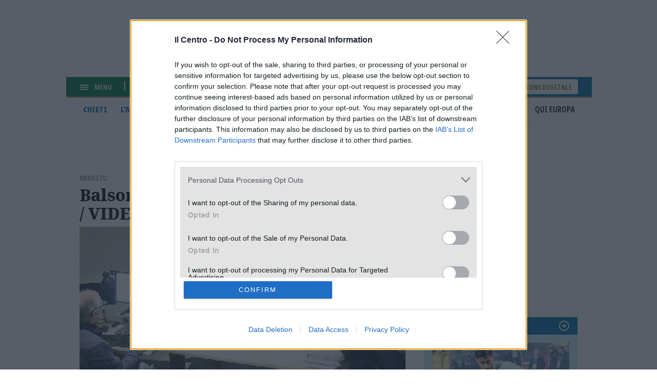

--- FILE ---
content_type: text/html; charset=UTF-8
request_url: https://www.ilcentro.it/abruzzo/balsorano-scuole-chiuse-anche-luned%C3%AC-video-1.2320974
body_size: 11508
content:
<!DOCTYPE html><html lang=""><head><link rel="icon" href="/favicon.svg?v=1" sizes="16x16 24x24 32x32 48x48 64x64 128x128" type="image/vnd.microsoft.icon"><script type="text/javascript">
var infoquery = 'tags=terremoto,sciame-sismico,scosse,abruzzo,ciociaria,balsorano,valle-roveto,avezzano,controlli,autostrada-a25,strada-dei-parchi&sezione=abruzzo';
</script><script src="/assets/mnz_adsetup.js"></script><script type="text/javascript" async=true>
!function(){window.location.hostname;var e=document.createElement("script"),t=document.getElementsByTagName("script")[0],s="https://cmp.inmobi.com".concat("/choice/","kqZ8-mUfwa508","/","www.ilcentro.it","/choice.js?tag_version=V2"),o=0;e.async=!0,e.type="text/javascript",e.src=s,t.parentNode.insertBefore(e,t),!function e(){for(var t,s="__tcfapiLocator",o=[],n=window;n;){try{if(n.frames[s]){t=n;break}}catch(a){}if(n===window.top)break;n=n.parent}t||(function e(){var t=n.document,o=!!n.frames[s];if(!o){if(t.body){var a=t.createElement("iframe");a.style.cssText="display:none",a.name=s,t.body.appendChild(a)}else setTimeout(e,5)}return!o}(),n.__tcfapi=function e(){var t,s=arguments;if(!s.length)return o;if("setGdprApplies"===s[0])s.length>3&&2===s[2]&&"boolean"==typeof s[3]&&(t=s[3],"function"==typeof s[2]&&s[2]("set",!0));else if("ping"===s[0]){var n={gdprApplies:t,cmpLoaded:!1,cmpStatus:"stub"};"function"==typeof s[2]&&s[2](n)}else"init"===s[0]&&"object"==typeof s[3]&&(s[3]=Object.assign(s[3],{tag_version:"V2"})),o.push(s)},n.addEventListener("message",function e(t){var s="string"==typeof t.data,o={};try{o=s?JSON.parse(t.data):t.data}catch(n){}var a=o.__tcfapiCall;a&&window.__tcfapi(a.command,a.version,function(e,o){var n={__tcfapiReturn:{returnValue:e,success:o,callId:a.callId}};s&&(n=JSON.stringify(n)),t&&t.source&&t.source.postMessage&&t.source.postMessage(n,"*")},a.parameter)},!1))}();var n=function(){var e=arguments;typeof window.__uspapi!==n&&setTimeout(function(){void 0!==window.__uspapi&&window.__uspapi.apply(window.__uspapi,e)},500)},a=function(){o++,window.__uspapi===n&&o<3?console.warn("USP is not accessible"):clearInterval(i)};if(void 0===window.__uspapi){window.__uspapi=n;var i=setInterval(a,6e3)}}(),window.__tcfapi("addEventListener",2,function(e,t){t&&("useractioncomplete"===e.eventStatus||"tcloaded"===e.eventStatus)&&(console.log("Do IAB Vendors Actions Here"),!1===e.purpose.consents[1]||void 0===e.purpose.consents[1]?(console.log("limited"),MNZ_advReady("limited")):!1===e.purpose.consents[3]||!1===e.purpose.consents[4]||!1===e.purpose.consents[5]||void 0===e.purpose.consents[3]||void 0===e.purpose.consents[4]||void 0===e.purpose.consents[5]?(console.log("no pers"),MNZ_advReady("notok")):(console.log("si pers"),MNZ_advReady("ok")))});
</script><meta charset="utf-8" /><meta name="description" content="Continua lo sciame sismico nella Valle Roveto: 102 le scosse registrate da giovedì. Controlli negativi anche sulla linea ferroviaria Avezzano-Roccasecca. LEGGI ANCHE: Altre scosse a Balsorano, allerta protezione civile" /><link rel="canonical" href="https://www.ilcentro.it/abruzzo/balsorano-scuole-chiuse-anche-luned%C3%AC-video-1.2320974" /><meta name="robots" content="max-image-preview:standard" /><meta name="author" content="Il Centro" /><link rel="image_src" href="https://images.centro.atexcloud.io/view/acePublic/alias/contentid/1esven7q6ek8x754tt7/0/protezuno-jpg.webp" /><meta property="og:site_name" content="il Centro" /><meta property="og:type" content="Notizia" /><meta property="og:url" content="https://www.ilcentro.it/abruzzo/balsorano-scuole-chiuse-anche-luned%C3%AC-video-1.2320974" /><meta property="og:title" content="Balsorano, scuole chiuse anche lunedì / VIDEO | Il Centro" /><meta property="og:description" content="Continua lo sciame sismico nella Valle Roveto: 102 le scosse registrate da giovedì. Controlli negativi anche sulla linea ferroviaria Avezzano-Roccasecca. LEGGI ANCHE: Altre scosse a Balsorano, allerta protezione civile" /><meta property="og:image" content="https://images.centro.atexcloud.io/view/acePublic/alias/contentid/1esven7q6ek8x754tt7/0/protezuno-jpg.webp" /><meta property="og:image:url" content="https://images.centro.atexcloud.io/view/acePublic/alias/contentid/1esven7q6ek8x754tt7/0/protezuno-jpg.webp" /><meta property="og:image:width" content="1200" /><meta property="og:image:height" content="630" /><meta name="twitter:card" content="summary_large_image" /><meta name="twitter:description" content="Continua lo sciame sismico nella Valle Roveto: 102 le scosse registrate da giovedì. Controlli negativi anche sulla linea ferroviaria Avezzano-Roccasecca. LEGGI ANCHE: Altre scosse a Balsorano, allerta protezione civile" /><meta name="twitter:site" content="@Il_Centro" /><meta name="twitter:title" content="Balsorano, scuole chiuse anche lunedì / VIDEO" /><meta name="twitter:image" content="https://images.centro.atexcloud.io/view/acePublic/alias/contentid/1esven7q6ek8x754tt7/0/protezuno-jpg.webp" /><meta name="viewport" content="width=device-width, initial-scale=1.0" /><script type="application/ld+json">{"@context": "https://schema.org","@graph": [{"@type": "NewsArticle","@id": "https://www.ilcentro.it/abruzzo/balsorano-scuole-chiuse-anche-luned%C3%AC-video-1.2320974","headline": "Continua lo sciame sismico nella Valle Roveto: 102 le scosse registrate da giovedì. Controlli negativi anche sulla linea ferroviaria Avezzano-Roccasecca.\r\n\r\nLEGGI ANCHE: Altre scosse a Balsorano, allerta protezione civile","image": {"@type": "ImageObject","url": "https://images.centro.atexcloud.io/view/acePublic/alias/contentid/1esven7q6ek8x754tt7/0/protezuno-jpg.webp","width": "600","height": "450"},"datePublished": "8Novembre2019","dateModified": "8Novembre2019","isAccessibleForFree": "True","publisher": {"@type": "Organization","@id": "https://www.ilcentro.it","name": "IlCentro","logo": {"@type": "ImageObject","url": "https://www.ilcentro.it/themes/custom/il_centro/assets/img/main-logo_black.svg","width": "288","height": "48"}}},{"@type": "NewsMediaOrganization","@id": "https://www.ilcentro.it/","name": "IlCentro","sameAs": "https://it.wikipedia.org/wiki/Il_Centro","url": "https://www.ilcentro.it/","contactPoint": {"@type": "ContactPoint","url": "https://www.ilcentro.it/informativa-sulla-privacy-e-cookie-policy-1.113","contactType": "Public Engagement"},"logo": {"@type": "ImageObject","url": "https://www.ilcentro.it/themes/custom/il_centro/assets/img/main-logo_black.svg","width": "288","height": "48"}}]
}</script><meta http-equiv="Cache-Control" content="no-cache, no-store, must-revalidate" /><meta http-equiv="Pragma" content="no-cache" /><meta http-equiv="Expires" content="0" /><title>Balsorano, scuole chiuse anche lunedì / VIDEO | Il Centro</title><link rel="stylesheet" media="all" href="/sites/default/files/css/css_ND9uwKC1wTCKLFYWtlvN7lGc5sWWqoHcY9vkP5j8_jQ.css?delta=0&amp;language=it&amp;theme=il_centro&amp;include=eJxNzEsOgCAMRdENgSzJFGhM9UlNwQ-u3sSBcXIHZ3AFY-LSTMMEjQRfW4eUyR3CZw1vh1XzDnZJjUO2fSMMNNPlIujuIVJlJ9-naGZP1iThz5nr0nTzkGhk_QH9Oi5_" /><link rel="stylesheet" media="all" href="/sites/default/files/css/css_Y4D2TGq7ksbZO83DzxvtOPuPzXklupI4DRm6OVJDirQ.css?delta=1&amp;language=it&amp;theme=il_centro&amp;include=eJxNzEsOgCAMRdENgSzJFGhM9UlNwQ-u3sSBcXIHZ3AFY-LSTMMEjQRfW4eUyR3CZw1vh1XzDnZJjUO2fSMMNNPlIujuIVJlJ9-naGZP1iThz5nr0nTzkGhk_QH9Oi5_" /><link rel="preconnect" href="https://fonts.googleapis.com"><link rel="preconnect" href="https://fonts.gstatic.com" crossorigin><link href="https://fonts.googleapis.com/css2?family=Noto+Sans:ital,wdth,wght@0,62.5..100,100..900;1,62.5..100,100..900&family=Noto+Serif:ital,wght@0,100..900;1,100..900&display=swap" rel="stylesheet"><meta property="fb:app_id" content="898700906848364" /><script defer src="https://www.googletagmanager.com/gtag/js?id=G-TDSL1JZPQK"></script><script> window.dataLayer = window.dataLayer || []; function gtag(){dataLayer.push(arguments);} gtag('js', new Date()); gtag('config', 'G-TDSL1JZPQK'); </script></head><body class="node-545670 node-type-article"><div id="adv-Position3"></div><div class="gabbia"><div id="adv-Top"></div> <header role="banner" class="header-content"><div class="hamburger-menu"><div class="menu-toggler js-menu-toggler"><div class="line"></div><div class="line"></div><div class="line"></div></div><div class="scritta-menu js-menu-toggler">Menu</div></div><div class="search-content"> <a href="#" class="js-open-search"> <svg id="Search-ico" xmlns="http://www.w3.org/2000/svg" width="12.707" height="12.707" viewBox="0 0 12.707 12.707"> <g id="Tracciato_596" data-name="Tracciato 596" transform="translate(-6 -6)" fill="none" stroke-linecap="round" stroke-linejoin="round"> <path d="M16.834,11.417A5.417,5.417,0,1,1,11.417,6,5.415,5.415,0,0,1,16.834,11.417Z" stroke="none"/> <path d="M 11.4168643951416 8.000004768371582 C 9.532804489135742 8.000004768371582 8.000004768371582 9.532804489135742 8.000004768371582 11.4168643951416 C 8.000004768371582 13.30092430114746 9.532804489135742 14.83372402191162 11.4168643951416 14.83372402191162 C 13.30092430114746 14.83372402191162 14.83372402191162 13.30092430114746 14.83372402191162 11.4168643951416 C 14.83372402191162 9.532804489135742 13.30092430114746 8.000004768371582 11.4168643951416 8.000004768371582 M 11.4168643951416 6.000003814697266 C 14.40968418121338 6.000003814697266 16.83372497558594 8.424044609069824 16.83372497558594 11.4168643951416 C 16.83372497558594 14.40968418121338 14.40968418121338 16.83372497558594 11.4168643951416 16.83372497558594 C 8.424044609069824 16.83372497558594 6.000003814697266 14.40968418121338 6.000003814697266 11.4168643951416 C 6.000003814697266 8.424044609069824 8.424044609069824 6.000003814697266 11.4168643951416 6.000003814697266 Z" stroke="none" fill="#fff"/> </g> <path id="Tracciato_597" data-name="Tracciato 597" d="M36.7,36.7l-3.4-3.4" transform="translate(-24.7 -24.7)" fill="none" stroke="#fff" stroke-linejoin="round" stroke-width="2"/> </svg> cerca </a></div><div class="logo-bianco"> <a href="/" title="il Centro"><img src="/themes/custom/il_centro/assets/img/main-logo.svg"/></a><div class="updated">Aggiornato alle 19:55</div></div><div aria-labelledby="block-il-centro-edizionedigitale-menu" id="block-il-centro-edizionedigitale"> <a href="https://digital.ilcentro.it/ilcentro/newsstand">Edizione digitale</a></div><div data-drupal-messages-fallback class="hidden"></div> </header><div class="search-container js-search-container"><div class="form-container"><form action="/search" method="get" class="custom-search-form"> <input class="field" type="text" name="search_term" placeholder="Cerca per articolo o argomento" required> <button class="submit" type="submit"> <svg id="form-Search-ico" xmlns="http://www.w3.org/2000/svg" width="12.707" height="12.707" viewBox="0 0 12.707 12.707"> <g id="form-Tracciato_596" data-name="Tracciato 596" transform="translate(-6 -6)" fill="none" stroke-linecap="round" stroke-linejoin="round"> <path d="M16.834,11.417A5.417,5.417,0,1,1,11.417,6,5.415,5.415,0,0,1,16.834,11.417Z" stroke="none"></path> <path d="M 11.4168643951416 8.000004768371582 C 9.532804489135742 8.000004768371582 8.000004768371582 9.532804489135742 8.000004768371582 11.4168643951416 C 8.000004768371582 13.30092430114746 9.532804489135742 14.83372402191162 11.4168643951416 14.83372402191162 C 13.30092430114746 14.83372402191162 14.83372402191162 13.30092430114746 14.83372402191162 11.4168643951416 C 14.83372402191162 9.532804489135742 13.30092430114746 8.000004768371582 11.4168643951416 8.000004768371582 M 11.4168643951416 6.000003814697266 C 14.40968418121338 6.000003814697266 16.83372497558594 8.424044609069824 16.83372497558594 11.4168643951416 C 16.83372497558594 14.40968418121338 14.40968418121338 16.83372497558594 11.4168643951416 16.83372497558594 C 8.424044609069824 16.83372497558594 6.000003814697266 14.40968418121338 6.000003814697266 11.4168643951416 C 6.000003814697266 8.424044609069824 8.424044609069824 6.000003814697266 11.4168643951416 6.000003814697266 Z" stroke="none" fill="#000000"></path> </g> <path id="form-Tracciato_597" data-name="Tracciato 597" d="M36.7,36.7l-3.4-3.4" transform="translate(-24.7 -24.7)" fill="none" stroke="#000000" stroke-linejoin="round" stroke-width="2"></path> </svg> </button></form> <a href="#" class="icon-close js-close-search"><svg xmlns="http://www.w3.org/2000/svg" width="13.459" height="13.459" viewBox="0 0 13.459 13.459"> <g id="Close-icon" transform="translate(0.729 0.73)"> <path id="Tracciato_681" data-name="Tracciato 681" d="M0,0,16.45.521" transform="translate(12 0.368) rotate(135)" fill="none" stroke="#333" stroke-linejoin="round" stroke-width="2"/> <path id="Tracciato_583" data-name="Tracciato 583" d="M0,.557l16.45-.52" transform="translate(0.394 -0.026) rotate(45)" fill="none" stroke="#333" stroke-linejoin="round" stroke-width="2"/> </g> </svg> </a></div></div><div class="subheader"> <nav role="navigation" aria-labelledby="block-il-centro-navigazioneprincipale-menu" id="block-il-centro-navigazioneprincipale"><ul class="menu"><li class="capoluogo menu-item"> <a href="/chieti" class="menu-link" data-drupal-link-system-path="taxonomy/term/118">Chieti</a></li><li class="capoluogo menu-item"> <a href="/l-aquila" class="menu-link" data-drupal-link-system-path="taxonomy/term/117">L&#039;Aquila</a></li><li class="capoluogo menu-item"> <a href="/pescara" class="menu-link" data-drupal-link-system-path="taxonomy/term/115">Pescara</a></li><li class="capoluogo menu-item"> <a href="/teramo" class="menu-link" data-drupal-link-system-path="taxonomy/term/120">Teramo</a></li><li class="menu-item menu-item--active-trail"> <a href="/abruzzo" class="menu-link is-active" data-drupal-link-system-path="taxonomy/term/119">Abruzzo</a></li><li class="menu-item"> <a href="/attualit%C3%A0" class="menu-link" data-drupal-link-system-path="taxonomy/term/114">Attualità</a></li><li class="menu-item"> <a href="/sport" class="menu-link" data-drupal-link-system-path="taxonomy/term/116">Sport</a></li><li class="menu-item"> <a href="/cultura-e-spettacoli" class="menu-link" data-drupal-link-system-path="taxonomy/term/1849">Spettacoli</a></li><li class="menu-item"> <a href="/foto" class="menu-link" data-drupal-link-system-path="taxonomy/term/123">Foto</a></li><li class="menu-item"> <a href="/video" class="menu-link" data-drupal-link-system-path="taxonomy/term/1156">Video</a></li><li class="menu-item"> <a href="/blog" class="menu-link" data-drupal-link-system-path="taxonomy/term/182">Blog</a></li><li class="menu-item"> <a href="/qui-europa" class="menu-link" data-drupal-link-system-path="taxonomy/term/19432">Qui Europa</a></li></ul> </nav></div><div id="adv-TopLeft"></div><div class="slider-menu js-slider-menu"><div class="slider-menu__inner"><div class="head-menu"><div class="close js-menu-close"> <img src="/assets/close-icon.svg"/></div><div class="scritta-menu"> Menu</div><div class="logo-black"> <a href="/" title="il Centro"><img src="/themes/custom/il_centro/assets/img/main-logo_black.svg"/></a></div></div><div class="meteo-serach-container"><div class="meteo"><div class="citta"><div class="nome"><span class="citta-i">Pescara</span> <span class="gradi">17°</span></div><div class="img"><img src="https://cdn4.3bmeteo.com/images/icone/loc_small/velo_spesso.png"></div></div><div class="citta"><div class="nome"><span class="citta-i">L&#039;Aquila</span> <span class="gradi">11°</span></div><div class="img"><img src="https://cdn4.3bmeteo.com/images/icone/loc_small/pioggia_30.png"></div></div><div class="citta"><div class="nome"><span class="citta-i">Chieti</span> <span class="gradi">17°</span></div><div class="img"><img src="https://cdn4.3bmeteo.com/images/icone/loc_small/pioviggine_30.png"></div></div><div class="citta"><div class="nome"><span class="citta-i">Teramo</span> <span class="gradi">15°</span></div><div class="img"><img src="https://cdn4.3bmeteo.com/images/icone/loc_small/pioggia_30.png"></div></div></div><div class="search-content"> <svg id="Search-ico" xmlns="http://www.w3.org/2000/svg" width="12.707" height="12.707" viewBox="0 0 12.707 12.707"> <g id="Tracciato_596" data-name="Tracciato 596" transform="translate(-6 -6)" fill="none" stroke-linecap="round" stroke-linejoin="round"> <path d="M16.834,11.417A5.417,5.417,0,1,1,11.417,6,5.415,5.415,0,0,1,16.834,11.417Z" stroke="none"></path> <path d="M 11.4168643951416 8.000004768371582 C 9.532804489135742 8.000004768371582 8.000004768371582 9.532804489135742 8.000004768371582 11.4168643951416 C 8.000004768371582 13.30092430114746 9.532804489135742 14.83372402191162 11.4168643951416 14.83372402191162 C 13.30092430114746 14.83372402191162 14.83372402191162 13.30092430114746 14.83372402191162 11.4168643951416 C 14.83372402191162 9.532804489135742 13.30092430114746 8.000004768371582 11.4168643951416 8.000004768371582 M 11.4168643951416 6.000003814697266 C 14.40968418121338 6.000003814697266 16.83372497558594 8.424044609069824 16.83372497558594 11.4168643951416 C 16.83372497558594 14.40968418121338 14.40968418121338 16.83372497558594 11.4168643951416 16.83372497558594 C 8.424044609069824 16.83372497558594 6.000003814697266 14.40968418121338 6.000003814697266 11.4168643951416 C 6.000003814697266 8.424044609069824 8.424044609069824 6.000003814697266 11.4168643951416 6.000003814697266 Z" stroke="none" fill="#99989d"></path> </g> <path id="Tracciato_597" data-name="Tracciato 597" d="M36.7,36.7l-3.4-3.4" transform="translate(-24.7 -24.7)" fill="none" stroke="#99989d" stroke-linejoin="round" stroke-width="2"></path> </svg><form action="/search" method="get" class="custom-search-form"> <input class="field" type="text" name="search_term" placeholder="Cerca" required=""> <button class="submit" type="submit"> <svg xmlns="http://www.w3.org/2000/svg" width="7.79" height="12.684" viewBox="0 0 7.79 12.684"> <g id="Back" transform="translate(12.02 0.71)"> <path id="Unione_3" data-name="Unione 3" d="M.711,5.621,6.382,0Zm5.671,5.643L0,4.935Z" transform="translate(-4.933 11.264) rotate(180)" fill="none" stroke="#333" stroke-width="2"></path> </g> </svg> </button></form></div></div><div aria-labelledby="block-il-centro-edizionedigitale-2-menu" id="block-il-centro-edizionedigitale-2"> <a href="https://digital.ilcentro.it/ilcentro/newsstand">Edizione digitale</a></div><nav role="navigation" aria-labelledby="block-il-centro-navigazioneprincipale-2-menu" id="block-il-centro-navigazioneprincipale-2"><ul class="menu"><li class="capoluogo menu-item"> <a href="/chieti" class="menu-link" data-drupal-link-system-path="taxonomy/term/118">Chieti</a></li><li class="capoluogo menu-item"> <a href="/l-aquila" class="menu-link" data-drupal-link-system-path="taxonomy/term/117">L&#039;Aquila</a></li><li class="capoluogo menu-item"> <a href="/pescara" class="menu-link" data-drupal-link-system-path="taxonomy/term/115">Pescara</a></li><li class="capoluogo menu-item"> <a href="/teramo" class="menu-link" data-drupal-link-system-path="taxonomy/term/120">Teramo</a></li><li class="menu-item menu-item--active-trail"> <a href="/abruzzo" class="menu-link is-active" data-drupal-link-system-path="taxonomy/term/119">Abruzzo</a></li><li class="menu-item"> <a href="/attualit%C3%A0" class="menu-link" data-drupal-link-system-path="taxonomy/term/114">Attualità</a></li><li class="menu-item"> <a href="/sport" class="menu-link" data-drupal-link-system-path="taxonomy/term/116">Sport</a></li><li class="menu-item"> <a href="/cultura-e-spettacoli" class="menu-link" data-drupal-link-system-path="taxonomy/term/1849">Spettacoli</a></li><li class="menu-item"> <a href="/foto" class="menu-link" data-drupal-link-system-path="taxonomy/term/123">Foto</a></li><li class="menu-item"> <a href="/video" class="menu-link" data-drupal-link-system-path="taxonomy/term/1156">Video</a></li><li class="menu-item"> <a href="/blog" class="menu-link" data-drupal-link-system-path="taxonomy/term/182">Blog</a></li><li class="menu-item"> <a href="/qui-europa" class="menu-link" data-drupal-link-system-path="taxonomy/term/19432">Qui Europa</a></li></ul> </nav><nav role="navigation" aria-labelledby="block-il-centro-piedipagina-2-menu" id="block-il-centro-piedipagina-2"><ul class="menu"><li class="menu-item"> <a href="/gerenza-1.114" class="menu-link" data-drupal-link-system-path="node/1692561">Redazione</a></li><li class="menu-item"> <a href="/scriveteci-1.1379242" class="menu-link" data-drupal-link-system-path="node/1271725">Scriveteci</a></li><li class="menu-item"> <a href="https://www.manzoniadvertising.com/it/" class="menu-link">Pubblicità</a></li><li class="menu-item"> <a href="/informativa-sulla-privacy-e-cookie-policy-1.113" class="menu-link" data-drupal-link-system-path="node/97761">Privacy</a></li><li class="menu-item"> <a href="/informativa-sulla-cookie-policy-1.3193647" class="menu-link" data-drupal-link-system-path="node/92353">Cookie policy</a></li><li class="menu-item"> <a href="https://digital.ilcentro.it/ilcentro/newsstand" class="menu-link">Edizione digitale</a></li></ul> </nav><div aria-labelledby="block-il-centro-footer-2-menu" id="block-il-centro-footer-2"><div class="body" data-i="2"><p>Il Centro SpA, Largo Filomena Delli Castelli 10 - 65128 Pescara (PE) P.IVA 01270590687<br>I diritti delle immagini e dei testo sono riservati. E' espressamente vietata la loro riproduzione con qualsiasi mezzo e l'adattamento totale o parziale.</p></div></div></div></div><div class="main-content-with-sidebar"> <main role="main" class="content"><div class="region-container"><div id="block-il-centro-content"> <article data-history-node-id="545670" class="type-article"><div class="content"><div class="overtitle"><div class="field-parent" data-i="2"><a href="/abruzzo" hreflang="it">Abruzzo</a></div></div><h1>Balsorano, scuole chiuse anche lunedì / VIDEO</h1><div class="field-topmedia" data-i="2"><div class="field-baseurl" data="field-index-"> <img src="https://images.centro.atexcloud.io/view/acePublic/alias/contentid/1esven7q6ek8x754tt7/0/protezuno-jpg.webp?f=16:9" alt="" ></div></div><div class="date-social-container"><div class="date">8 Novembre 2019</div><div class="social"> <a href="#" class="social-i social-x"><img src="/themes/custom/il_centro/assets/img/social-1-x.svg" alt="X" width="26" height="26"></a> <a href="#" class="social-i social-facebook"><img src="/themes/custom/il_centro/assets/img/social-1-facebook.svg" alt="facebook" width="26" height="26"></a> <a href="#" class="social-i social-telegram"><img src="/themes/custom/il_centro/assets/img/social-1-telegram.svg" alt="facebook" width="26" height="26"></a> <a href="#" class="social-i social-mail"><img src="/themes/custom/il_centro/assets/img/social-1-mail.svg" alt="facebook" width="26" height="26"></a> <a href="#" class="social-i social-whatsapp"><img src="/themes/custom/il_centro/assets/img/social-1-whatsapp.svg" alt="facebook" width="26" height="26"></a></div></div><div id="adv-Middle1-mobile"></div><div class="field-lead" data-i="2"><p>Continua lo sciame sismico nella Valle Roveto: 102 le scosse registrate da giovedì. Controlli negativi anche sulla linea ferroviaria Avezzano-Roccasecca.</p><p><a href="https://www.ilcentro.it/abruzzo/altre-scosse-a-balsorano-scuole-chiuse-anche-ad-avezzano-allerta-protezione-civile-1.2320477">LEGGI ANCHE: Altre scosse a Balsorano, allerta protezione civile</a></p></div><div class="field-byline" data-i="2">di Andrea Mori</div><div class="field-tags"><div><a href="/tag/terremoto" hreflang="it">#Terremoto</a></div><div><a href="/tag/sciame-sismico" hreflang="it">#sciame sismico</a></div><div><a href="/tag/scosse" hreflang="it">#scosse</a></div><div><a href="/tag/abruzzo" hreflang="it">#abruzzo</a></div><div><a href="/tag/ciociaria" hreflang="it">#Ciociaria</a></div><div><a href="/tag/balsorano" hreflang="it">#Balsorano</a></div><div><a href="/tag/valle-roveto" hreflang="it">#Valle Roveto</a></div><div><a href="/tag/avezzano" hreflang="it">#Avezzano</a></div><div><a href="/tag/controlli" hreflang="it">#controlli</a></div><div><a href="/tag/autostrada-a25" hreflang="it">#autostrada A25</a></div><div><a href="/tag/strada-dei-parchi" hreflang="it">#Strada dei Parchi</a></div></div><div class="field-body" data-i="2"><p>BALSORANO. Qualche piccola lesione, un rudere crollato (reduce del vecchio terremoto), caduta di calcinacci. Controlli negativi anche ai viadotti dell'autostrada. Mentre continua lo sciame sismico, 102 quelle registrate fino a oggi, che continua a tenere alto il livello d'allerta e a incutere paura.</p><p><strong>GUARDA IL VIDEO</strong></p><p><div class="embed-i js-embed-video embed-video p-smartembed" data-media-id="x97ypd4"></div></p><p>In tanti, anche questa notte, hanno preferito dormire fuori casa e in tanti probabilmente andranno a stendersi sulla brande che la protezione civile ha nel frattempo allestito nelle palestre comunali. La Valle Roveto e Balsorano continuano a essere bersagliate dallo sciame sismico che attanaglia l'Abruzzo e la Ciociaria (Lazio) e che ha avuto il suo culmine con la scossa di magnitudo 4.4 alle 18,35 di giovedì 7 novembre. Tanto che le scuole restano chiuse per precauzione anche lunedì a Balsorano.</p><p><div class="embed-i embed-image p-smartembed"><img src="https://images.centro.atexcloud.io/view/acePublic/alias/contentid/1esqpgszmsxfowlqwz4/0/protez-jpg.webp?f=3x2" alt="" width="164" height="176"></div></p><p>Fa freddo nella Valle Roveto, sui monti intorno si comincia a vedere la neve. E la mobilitazione è enorme. La Protezione civile regionale ha inviato 50 brande a Villavallelonga per allestire un centro d’accoglienza nel bocciodromo. La richiesta era stata avanzata dal Comune perché vi sono persone che non vogliono rientrare in casa. Brande e caloriferi a Balsorano per il punto di ritrovo nella struttura scolastica.</p><p><div class="embed-i embed-article p-smartembed"> <a href="http://feilcentro.iltrovatore.it/abruzzo/altre-scosse-a-balsorano-scuole-chiuse-anche-ad-avezzano-allerta-protezione-civile-clr9bu1q" target="_blank" title="Altre scosse a Balsorano: scuole chiuse anche ad Avezzano, allerta protezione civile">Altre scosse a Balsorano: scuole chiuse anche ad Avezzano, allerta protezione civile</a></div></p><p>Tante le segnalazioni a prefettura, carabinieri, sindaci e vigili del fuoco. Sono all'opera mezzi e uomini della Protezione civile di Carsoli e Avezzano, i vigili del fuoco di Avezzano, Sora e L’Aquila. Moltiplicati i controlli. La notizia positiva è che le lesioni, piccole, riscontrate in alcune abitazioni non pregiudicano le strutture nelle case nuove. Nel frattempo i tecnici di Strada dei Parchi _ la concessionaria dell'autostrada _ danno l'ok sulla tenuta dei ponti e quelli di Rfi danno "semaforo verde" per la ripresa del traffico ferroviario Avezzano-Roccasecca. L'unico crollo è quello di un vecchio rudere testimone delle scosse del 1915 che rasero al suolo Avezzano.</p></div><div class="continua-leggere"><a href="/" title="Continua a leggere">Continua a leggere su ilcentro.it</a></div><div class="related-content-container"><div class="views-element-container"> <article data-history-node-id="1786598" class="type-article"><div class="leggi-anche">Leggi anche</div><div class="content"> <a href="/abruzzo/gianluca-egidi-premiato-come-top-100-abruzzo-ea1cmbfe"><div class="field-topmedia" data-i="2"><div class="field-baseurl" data="field-index-"> <img src="https://images.centro.atexcloud.io/view/acePublic/alias/contentid/f4e68b7c-07d4-4977-92d7-848fdd2fde48/0/gianluca-egidi-premiato-come-top-100-abruzzo-jpeg.webp?f=16:9" alt="" ></div></div><h1>Gianluca Egidi premiato come Top 100 Abruzzo</h1><div class="field-lead" data-i="2"><p>Biohacker e divulgatore scientifico, da anni è impegnato nella promozione di pratiche volte al miglioramento delle performance fisiche e mentali dell’essere umano</p></div> </a></div></article> <article data-history-node-id="1786676" class="type-article"><div class="leggi-anche">Leggi anche</div><div class="content"> <a href="/abruzzo/sanita-obbligata-a-risparmiare-tagli-a-farmaci-e-consulenze-ty6efu4c"><div class="field-topmedia" data-i="2"><div class="field-baseurl" data="field-index-"> <img src="https://images.centro.atexcloud.io/view/acePublic/alias/contentid/5a76606f-3f19-465b-95ba-20e8ba2fc758/0/verrriii.webp?f=16:9" alt="" ></div></div><h1>Sanità obbligata a risparmiare: tagli a farmaci e consulenze</h1><div class="field-lead" data-i="2"><p>Ecco le linee guida del Programma operativo per 15 giorni al vaglio del governo Meloni</p><p></p></div> </a></div></article></div></div> <aside><div class="OUTBRAIN" data-src="DROP_PERMALINK_HERE" data-widget-id="AR_1"></div> </aside><script type="text/javascript" async="async" src="https://widgets.outbrain.com/outbrain.js"></script></div></article><script type="module">
import PhotoSwipeLightbox from '/themes/custom/il_centro/assets/js/photoswipe/dist/photoswipe-lightbox.esm.js';
// or 'photoswipe-dynamic-caption-plugin' if using package manager
const lightbox = new PhotoSwipeLightbox({
gallery: '.swiper',
children: '.swiper-slide a',
pswpModule: () => import('/themes/custom/il_centro/assets/js/photoswipe/dist/photoswipe.esm.js'),
});
// make sure you init photoswipe core after plugins are added
lightbox.init();
</script></div></div> </main> <aside class="sidebar"><div class="region-container"><div id="adv-Middle1"></div><div><div class="slot-i slot_06 c_sport_spalla"><div class="slot-title"> <a href="/sport" title="Sport">Sport</a></div><div class="teasers-container"><div class="teaser-i teaser-1 views-row big" data-id="contentid/YmFkY2U3ODUtOWRiYS00"><div class="views-field-image"> <a href="/sport/pescara-in-attacco-russo-sebastiani-fatto-quello-che-potevamo-qkfpp32t"><img src="https://images.centro.atexcloud.io/view/acePublic/alias/contentid/0e51bc18-afed-4d94-b60e-90e1009f712d/0/senza-titolo-jpg.webp?f=16:9" alt=""/></a></div><div class="views-field-title"> <a class="dcontent" href="/sport/pescara-in-attacco-russo-sebastiani-fatto-quello-che-potevamo-qkfpp32t">Pescara, in attacco Russo. Sebastiani: «Fatto quello che potevamo»</a></div><div class="views-field-lead"><p>Il capitano Riccardo Brosco dice sì al Foggia. La punta Flavio Russo (foto) arriva dall’Entella, in difesa preso Altare. Acampora arriva e dà la carica: «Salviamoci»</p></div></div><div class="teaser-i teaser-2 views-row big" data-id="contentid/ZjAyMjA5Y2EtYTMyYy00"><div class="views-field-image"> <a href="/sport/e-ora-diamo-la-fascia-di-capitano-a-insigne-lst98fyd"><img src="https://images.centro.atexcloud.io/view/acePublic/alias/contentid/b6c45512-7337-4d2c-848c-2b13a8f45c4e/0/img_20260129_185836-777x437-jpg.webp?f=16:9" alt=""/></a></div><div class="views-field-title"> <a class="dcontent" href="/sport/e-ora-diamo-la-fascia-di-capitano-a-insigne-lst98fyd">E ora diamo la fascia di capitano a Insigne</a></div><div class="views-field-lead"><p>Il nuovo Pescara senza Riccardo Brosco dovrà scegliere il suo capitano. Alzi la mano chi non sta pensando al campione partenopeo</p></div></div><div class="teaser-i teaser-3 views-row big" data-id="contentid/NmI4NDcxNTMtZDQ4My00"><div class="views-field-image"> <a href="/sport/cesena-pescara-squalificati-i-due-allenatori-mignani-e-gorgone-gucn9acr"><img src="https://images.centro.atexcloud.io/view/acePublic/alias/contentid/5edf23de-3477-478f-9604-f12805fed35b/0/gorgone-jpeg-jpg.webp?f=16:9" alt=""/></a></div><div class="views-field-title"> <a class="dcontent" href="/sport/cesena-pescara-squalificati-i-due-allenatori-mignani-e-gorgone-gucn9acr">Cesena-Pescara, squalificati i due allenatori Mignani e Gorgone</a></div><div class="views-field-lead"><p>Verso la sfida di venerdì sera, anticipo della 23esima giornata di serie B: i provvedimenti del giudice sportivo </p></div></div></div></div></div><div id="adv-TabR"></div><div><div class="slot-i slot_05 c_comunicati"><div class="slot-title"> <a href="/comunicati-stampa" title="Comunicati stampa">Comunicati stampa</a></div><div class="teasers-container"><div class="teaser-i teaser-1 views-row big" data-id="contentid/fa25e64a-d94f-450b-b8de-266dea06e8f5"><div class="views-field-image"> <a href="/comunicati-stampa/comunicato-stampa-presidente-della-giunta-alberto-stefani-fa-il-punto-sul-percorso-verso-lautonomia-j3yt84i1"><img src="https://images.centro.atexcloud.io/view/acePublic/alias/contentid/aaf661fc-e0c2-49ec-b107-054e1f8fdd7b/0/pressrelease_img_20_1770140421039_1-jpg.webp?f=16:9" alt=""/></a></div><div class="views-field-title"> <a class="dcontent" href="/comunicati-stampa/comunicato-stampa-presidente-della-giunta-alberto-stefani-fa-il-punto-sul-percorso-verso-lautonomia-j3yt84i1">Comunicato Stampa: Presidente della Giunta, Alberto Stefani, fa il punto sul percorso verso l’autonomia differenziata</a></div></div><div class="teaser-i teaser-2 views-row big" data-id="contentid/4b1f629b-fbfd-401e-b7c1-c4fbecc34d6f"><div class="views-field-image"> <a href="/comunicati-stampa/comunicato-stampa-al-villaggio-olimpico-di-cortina-nasce-la-laundry-ufficiale-firmata-dash-e-lenor-c5gws0cw"><img src="https://images.centro.atexcloud.io/view/acePublic/alias/contentid/865e0114-3280-4093-a158-24e62f5be460/0/pressrelease_img_257_1770135131639_1-jpg.webp?f=16:9" alt=""/></a></div><div class="views-field-title"> <a class="dcontent" href="/comunicati-stampa/comunicato-stampa-al-villaggio-olimpico-di-cortina-nasce-la-laundry-ufficiale-firmata-dash-e-lenor-c5gws0cw">Comunicato Stampa: AL VILLAGGIO OLIMPICO DI CORTINA NASCE LA LAUNDRY UFFICIALE FIRMATA DASH E LENOR</a></div></div><div class="teaser-i teaser-3 views-row big" data-id="contentid/f2b08168-a6a7-49f2-bb3a-4f597661a8f4"><div class="views-field-image"> <a href="/comunicati-stampa/comunicato-stampa-vivibook-da-record-20000-utenti-attivi-in-30-giorni-e-117-paesi-raggiunti-v6win8op"><img src="https://images.centro.atexcloud.io/view/acePublic/alias/contentid/b702915c-89df-4aa9-b020-d8e6835e4633/0/pressrelease_img_102_1770124462210_1-jpg.webp?f=16:9" alt=""/></a></div><div class="views-field-title"> <a class="dcontent" href="/comunicati-stampa/comunicato-stampa-vivibook-da-record-20000-utenti-attivi-in-30-giorni-e-117-paesi-raggiunti-v6win8op">Comunicato Stampa: ViviBook da record: 20.000 utenti attivi in 30 giorni e 117 Paesi raggiunti</a></div></div></div></div></div><div id="adv-Middle2"></div><div><div class="slot-i slot_07 c_blog c_multirow_grid"><div class="slot-title"> <a href="/blog" title="iBlog"><img src="/themes/custom/il_centro/assets/img/logo-i-blog.svg" alt="iBlog"/></a></div><div class="teasers-container"><div class="teaser-i teaser-1 views-row big" data-id="contentid/326fbd80-984d-4bc8-97cf-adcf08dd16a0"><div class="views-field-overtitle"> <a href="/author/domenico-ranieri-mrmgspx8">Sottosopra</a></div><div class="author-img"> <a href="/author/domenico-ranieri-mrmgspx8"><img src="https://images.centro.atexcloud.io/version/c:MDc2MGI0N2YtZmZjYi00:MjQyZWFhNjItNTYwZC00/image.webp" alt=""/></a></div><div class="author-name"> <a href="/author/domenico-ranieri-mrmgspx8">Domenico Ranieri</a></div><div class="views-field-title"> <a class="dcontent" href="/blog/i-treni-della-neve-tra-celano-e-ovindoli-j02wyglm">I Treni della neve tra Celano e Ovindoli</a></div></div><div class="teaser-i teaser-1 views-row big" data-id="contentid/52eef8fa-0981-44df-9961-daa5fa8698bd"><div class="views-field-overtitle"> <a href="/author/pablo-dellosa-g7qhn1fx">Today</a></div><div class="author-img"> <a href="/author/pablo-dellosa-g7qhn1fx"><img src="https://images.centro.atexcloud.io/version/c:ODkyZjhhMmMtMjVmZC00:NWY4YTg1ZWEtZDg0Zi00/image.webp" alt=""/></a></div><div class="author-name"> <a href="/author/pablo-dellosa-g7qhn1fx">Pablo Dell&#039;Osa</a></div><div class="views-field-title"> <a class="dcontent" href="/blog/3-febbraio-irr1w5ie">3 febbraio</a></div></div><div class="teaser-i teaser-1 views-row big" data-id="contentid/0ce2d8b6-7b99-4059-a1fa-c8288bfd5c0f"><div class="views-field-overtitle"> <a href="/author/ilcentroit-pa9jb0f9">Visto e segnalato</a></div><div class="author-img"> <a href="/author/ilcentroit-pa9jb0f9"><img src="https://images.centro.atexcloud.io/version/c:ZTdiY2Q0YzctMjBhNy00:NWI4YjNlNzgtZWQ1NS00/image.webp" alt=""/></a></div><div class="author-name"> <a href="/author/ilcentroit-pa9jb0f9">ILCENTRO.IT</a></div><div class="views-field-title"> <a class="dcontent" href="/blog/una-discarica-e-un-rifugio-sotto-la-siepe-accade-a-montesilvano-iltw6uda">Una discarica e un rifugio sotto la siepe: accade a Montesilvano</a></div></div><div class="teaser-i teaser-1 views-row big" data-id="contentid/2204e4f5-8378-4002-a86b-04766e12e818"><div class="views-field-overtitle"> <a href="/author/rocco-coletti-cmot2w1x">Palla al centro</a></div><div class="author-img"> <a href="/author/rocco-coletti-cmot2w1x"><img src="https://images.centro.atexcloud.io/version/c:Y2ZiZDlkYjktNjYxYi00:ZWQ4YmZjMGMtZmFjNy00/image.webp" alt=""/></a></div><div class="author-name"> <a href="/author/rocco-coletti-cmot2w1x">Rocco Coletti</a></div><div class="views-field-title"> <a class="dcontent" href="/blog/con-la-scomparsa-di-galeone-pescara-perde-un-simbolo-crexm3os">Con la scomparsa di Galeone Pescara perde un simbolo</a></div></div></div></div></div><br><div id="adv-x40" class="box-small-adv"></div><div id="adv-x39" class="box-small-adv"></div><div id="adv-x38" class="box-small-adv"></div><div id="adv-x37" class="box-small-adv"></div><div id="adv-x36" class="box-small-adv"></div><div><div class="slot-i slot_08 c_necrologi"><div class="slot-title"> <a href="/necrologie" title="Necrologi">Necrologi</a></div><div class="teasers-container"><div class="teaser-i teaser-1 views-row big" data-id="contentid/241aea6d-9f56-4c52-9a27-a908d691a3f2"><div class="col-sx"><div class="views-field-image"> <a href="/necrologie/la-gioia-franco-rzzuocli"><img src="/themes/custom/il_centro/assets/img/person_large.svg?f=1:1" alt=""/></a></div></div><div class="col-dx"><div class="views-field-title"> <a href="/necrologie/la-gioia-franco-rzzuocli">LA GIOIA FRANCO</a></div><div class="views-field-lead"> Roma, 3 febbraio 2026</div></div></div><div class="teaser-i teaser-2 views-row big" data-id="contentid/5b9a7d39-ba36-4cb7-9b00-c5f2db73f5df"><div class="col-sx"><div class="views-field-image"> <a href="/necrologie/pistone-concetta-qqwhvt4b"><img src="https://images.centro.atexcloud.io/view/acePublic/alias/contentid/5b9a7d39-ba36-4cb7-9b00-c5f2db73f5df/0/image.webp?f=1:1" alt=""/></a></div></div><div class="col-dx"><div class="views-field-title"> <a href="/necrologie/pistone-concetta-qqwhvt4b">PISTONE CONCETTA</a></div><div class="views-field-lead"> Ortona, 26 gennaio 2026</div></div></div><div class="teaser-i teaser-3 views-row big" data-id="contentid/9cfe9bc6-df86-47d9-8709-1abc5f915153"><div class="col-sx"><div class="views-field-image"> <a href="/necrologie/menicucci-elisabetta-xlqhkvkf"><img src="https://images.centro.atexcloud.io/view/acePublic/alias/contentid/9cfe9bc6-df86-47d9-8709-1abc5f915153/0/image.webp?f=1:1" alt=""/></a></div></div><div class="col-dx"><div class="views-field-title"> <a href="/necrologie/menicucci-elisabetta-xlqhkvkf">MENICUCCI ELISABETTA</a></div><div class="views-field-lead"> Ortona, 24 gennaio 2026</div></div></div></div><div class="slot-footer"> <a href="/pubblica-un-necrologio-1.1397030" title="Pubblica un necrologio" target="_blank">Pubblica un necrologio »</a></div></div></div></div> </aside></div></div><footer role="contentinfo" class="footer-content"><div class="footer_inner"><div class="logo-bianco logo-footer-bianco"> <a href="/" title="il Centro"><img src="/themes/custom/il_centro/assets/img/main-logo.svg"></a></div><nav role="navigation" aria-labelledby="block-il-centro-piedipagina-menu" id="block-il-centro-piedipagina"><ul class="menu"><li class="menu-item"> <a href="/gerenza-1.114" class="menu-link" data-drupal-link-system-path="node/1692561">Redazione</a></li><li class="menu-item"> <a href="/scriveteci-1.1379242" class="menu-link" data-drupal-link-system-path="node/1271725">Scriveteci</a></li><li class="menu-item"> <a href="https://www.manzoniadvertising.com/it/" class="menu-link">Pubblicità</a></li><li class="menu-item"> <a href="/informativa-sulla-privacy-e-cookie-policy-1.113" class="menu-link" data-drupal-link-system-path="node/97761">Privacy</a></li><li class="menu-item"> <a href="/informativa-sulla-cookie-policy-1.3193647" class="menu-link" data-drupal-link-system-path="node/92353">Cookie policy</a></li><li class="menu-item"> <a href="https://digital.ilcentro.it/ilcentro/newsstand" class="menu-link">Edizione digitale</a></li></ul> </nav><div id="block-il-centro-footer"><div class="body" data-i="2"><p>Il Centro SpA, Largo Filomena Delli Castelli 10 - 65128 Pescara (PE) P.IVA 01270590687<br>I diritti delle immagini e dei testo sono riservati. E' espressamente vietata la loro riproduzione con qualsiasi mezzo e l'adattamento totale o parziale.</p></div></div></div></footer><script type="application/json" data-drupal-selector="drupal-settings-json">{"path":{"baseUrl":"\/","pathPrefix":"","currentPath":"node\/545670","currentPathIsAdmin":false,"isFront":false,"currentLanguage":"it"},"pluralDelimiter":"\u0003","suppressDeprecationErrors":true,"ajaxPageState":{"libraries":"eJxNjUEOgzAMBD-UkCchGyxkMHEVu7Th9QS45LIazUq7KHDWhKwDrPAPMx3jrjOlBvGGwDJOlL1oU7a5fqIwFii1axZRBInmVTgvXZHbQoTiPAkFq-a0JwSjcDD9LD35Hvei_X6FLuJHO2U","theme":"il_centro","theme_token":null},"ajaxTrustedUrl":[],"views":{"ajax_path":"\/views\/ajax","ajaxViews":{"views_dom_id:c926ac852da0d91435934c077a221c8006431837cbbfdf5c6ff3ebbf68066611":{"view_name":"taxonomy_term","view_display_id":"block_related_by_category","view_args":"119\/545670","view_path":"\/node\/545670","view_base_path":"taxonomy\/term\/%","view_dom_id":"c926ac852da0d91435934c077a221c8006431837cbbfdf5c6ff3ebbf68066611","pager_element":0}}},"field_group":{"html_element":{"mode":"default","context":"view","settings":{"classes":"overtitle","show_empty_fields":false,"id":"","element":"div","show_label":false,"label_element":"h3","label_element_classes":"","attributes":"","effect":"none","speed":"fast"}}},"user":{"uid":0,"permissionsHash":"9443b765e8457cf6debee89b7e0474884d152377ba314e0ee8e2e06e16250fdc"}}</script><script src="/sites/default/files/js/js_ELECOz5npNzbQYbyZShWUjtNulAaQMdsQF_J5s4qHgI.js?scope=footer&amp;delta=0&amp;language=it&amp;theme=il_centro&amp;include=eJzLzIlPTs0rKcrXT8_JT0rM0S0uqczJzEvXKctMLS_WB5N6iVmJFTpJOYlVlfpJmfkQbiZcY15-SqpuYlFJZnJOKgDLMB56"></script><script>
!function(t,n){t[n]=t[n]||{nlsQ:function(e,o,c,r,s,i){return s=t.document,r=s.createElement("script"),r.async=1,r.src=("http:"===t.location.protocol?"http:":"https:")+"//cdn-gl.imrworldwide.com/conf/"+e+".js#name="+o+"&ns="+n,i=s.getElementsByTagName("script")[0],i.parentNode.insertBefore(r,i),t[n][o]=t[n][o]||{g:c||{},ggPM:function(e,c,r,s,i){(t[n][o].q=t[n][o].q||[]).push([e,c,r,s,i])}},t[n][o]}}}(window,"NOLBUNDLE");
var nSdkInstance = NOLBUNDLE.nlsQ("PE4A0482D-2C03-4DFD-BFF5-D2E827B28B2F","nlsnInstance");
var nielsenMetadata = {
type: 'static',
assetid: '2.223',    section: 'IlCentro_BRW'     };
nSdkInstance.ggPM("staticstart", nielsenMetadata);
</script></body></html><script>
if(typeof LazyLoad !== 'undefined'){
var lazyLoadInstance = new LazyLoad({});
}
</script>

--- FILE ---
content_type: text/html; charset=utf-8
request_url: https://www.google.com/recaptcha/api2/aframe
body_size: 259
content:
<!DOCTYPE HTML><html><head><meta http-equiv="content-type" content="text/html; charset=UTF-8"></head><body><script nonce="3M7A_ijFE6rqwtK7cP5mGA">/** Anti-fraud and anti-abuse applications only. See google.com/recaptcha */ try{var clients={'sodar':'https://pagead2.googlesyndication.com/pagead/sodar?'};window.addEventListener("message",function(a){try{if(a.source===window.parent){var b=JSON.parse(a.data);var c=clients[b['id']];if(c){var d=document.createElement('img');d.src=c+b['params']+'&rc='+(localStorage.getItem("rc::a")?sessionStorage.getItem("rc::b"):"");window.document.body.appendChild(d);sessionStorage.setItem("rc::e",parseInt(sessionStorage.getItem("rc::e")||0)+1);localStorage.setItem("rc::h",'1770145194016');}}}catch(b){}});window.parent.postMessage("_grecaptcha_ready", "*");}catch(b){}</script></body></html>

--- FILE ---
content_type: image/svg+xml
request_url: https://www.ilcentro.it/themes/custom/il_centro/assets/img/person_large.svg?f=1:1
body_size: 337
content:
<svg id="person_large" xmlns="http://www.w3.org/2000/svg" width="208" height="208" viewBox="0 0 208 208">
  <rect id="Rettangolo_195" data-name="Rettangolo 195" width="208" height="208" fill="#efefef"/>
  <path id="Tracciato_1049" data-name="Tracciato 1049" d="M192,191c-15-6-30.8-9.8-44.9-18-6.2-3.6-9.7-9.7-7.1-15.8,3.6-8.5,5.7-18,13.7-24.1,2-1.4,3.9-3,4.2-5.6,1.5-2.2,1.8-4.7,2.1-7.2.7-6.2.3-12.4,1.8-18.6,1.9-4.2,1-8.4.2-12.5-.4-11.2-1.9-22-9.9-30.8a14.823,14.823,0,0,1-2.1-3.7c-7.9-15.7-14.8-16.1-30.5-15.5a57.788,57.788,0,0,0-30,9.8A35.572,35.572,0,0,0,74,71.2c-2.6,10.6-4.4,21.7-3.6,32.9.2,3,1.8,6.3,1,9-1.6,5.8.6,10,3.8,14.3a32.518,32.518,0,0,1,6.1,19.3c0,11.6-1.6,15.6-11.7,20C55.8,172.8,43,181,28.4,185.5,18,188.7.9,196.1.9,207.9H207.2c-1.9-8.5-7.3-13.9-15.1-17Z" fill="#a5a5a5"/>
</svg>


--- FILE ---
content_type: application/xml
request_url: https://dmxleo.dailymotion.com/cdn/manifest/video/x97ypd4.m3u8?af=2%2C7%2C8%2C9&vv=1%2C2%2C3%2C4%2C5%2C6%2C7%2C8%2C11%2C12%2C13%2C14&mm=video%2Fmp4%2Cvideo%2Fwebm%2Caudio%2Fmp4%2Caudio%2Fmpeg%2Caudio%2Faac%2Caudio%2Fmpeg3%2Caudio%2Fmp3%2Caudio%2Fvnd.wave%2Caudio%2Fwav%2Caudio%2Fwave%2Caudio%2Fogg%2Caudio%2Fvorbis%2Cimage%2Fjpeg%2Cimage%2Fpng%2Cimage%2Fwebp%2Cimage%2Fsvg%2Bxml&cse=1jgie05ch472613ba5b&rts=275985&rhv=1&cen=prod&cpi=x2qxvog&cpt=player&rla=en&cpr=xccm7&eb=https%3A%2F%2Fwww.ilcentro.it%2Fabruzzo%2Fbalsorano-scuole-chiuse-anche-luned%2525C3%2525AC-video-1.2320974&ps=635x357&td=www.ilcentro.it&reader_gdpr_flag=0&reader_gdpr_consent=&gdpr_binary_consent=opt-out&gdpr_comes_from_infopack=0&reader_us_privacy=1---&vl=10&ciid=1jgie05ch472613ba5b_VMAP_0_0&cidx=0&sidx=0&vidIdx=0&omp=Dailymotion%2F1.0&omn=0&imal=1&3pcb=0&rap=1&apo=monetization&pos=1&pbm=1
body_size: 5691
content:
<?xml version="1.0" encoding="UTF-8"?><vmap:VMAP xmlns:vmap="http://www.iab.net/videosuite/vmap" version="1.0"><vmap:AdBreak breakType="linear" breakId="preroll1" timeOffset="start"><vmap:AdSource id="preroll1"><vmap:VASTAdData><VAST version="3.0"><Ad><InLine><AdSystem>Leo</AdSystem><AdTitle>noad</AdTitle><Extensions><Extension type="dailymotion" source="dailymotion">{"noAd":{"reasonId":1106,"reason":"viewing context|bot-detected"},"inventoryId":"59d2310b-79f6-487e-8b3d-3e8352a2033a"}</Extension></Extensions></InLine></Ad></VAST></vmap:VASTAdData></vmap:AdSource><vmap:Extensions><vmap:Extension type="dailymotion" source="dailymotion"><![CDATA[{"timeout":15000}]]></vmap:Extension></vmap:Extensions></vmap:AdBreak><vmap:AdBreak breakType="linear,nonlinear" breakId="midroll1-1" timeOffset="00:05:00" repeatAfter="00:05:00"><vmap:AdSource id="midroll1-1"><vmap:AdTagURI templateType="vast3">https://dmxleo.dailymotion.com/cdn/manifest/video/x97ypd4.m3u8?auth=[base64]&amp;vo=[MEDIAPLAYHEAD]&amp;vv=1%2C2%2C3%2C4%2C5%2C6%2C7%2C8%2C11%2C12%2C13%2C14&amp;sec=1&amp;rts=275985&amp;rla=en&amp;rhv=1&amp;reader_us_privacy=1---&amp;reader.player=dailymotion&amp;plt=1&amp;pbm=1&amp;mm=video%2Fmp4%2Cvideo%2Fwebm%2Caudio%2Fmp4%2Caudio%2Fmpeg%2Caudio%2Faac%2Caudio%2Fmpeg3%2Caudio%2Fmp3%2Caudio%2Fvnd.wave%2Caudio%2Fwav%2Caudio%2Fwave%2Caudio%2Fogg%2Caudio%2Fvorbis%2Cimage%2Fjpeg%2Cimage%2Fpng%2Cimage%2Fwebp%2Cimage%2Fsvg%2Bxml&amp;lnrt=1&amp;eb=https%3A%2F%2Fwww.ilcentro.it%2Fabruzzo%2Fbalsorano-scuole-chiuse-anche-luned%2525C3%2525AC-video-1.2320974&amp;dmngv=1.0&amp;dmng=Dailymotion&amp;dlvr=1%2C2&amp;cse=1jgie05ch472613ba5b&amp;cpt=player&amp;cpr=xccm7&amp;cpi=x2qxvog&amp;cen=prod&amp;cbrs=1&amp;battr=9%2C10%2C11%2C12%2C13%2C14%2C17&amp;apo=monetization&amp;3pcb=0&amp;r=v</vmap:AdTagURI></vmap:AdSource><vmap:Extensions><vmap:Extension type="dailymotion" source="dailymotion"><![CDATA[{"timeout":15000}]]></vmap:Extension></vmap:Extensions></vmap:AdBreak><vmap:AdBreak breakType="linear" breakId="postroll1" timeOffset="end"><vmap:AdSource id="postroll1"><vmap:AdTagURI templateType="vast3">https://dmxleo.dailymotion.com/cdn/manifest/video/x97ypd4.m3u8?auth=[base64]&amp;vv=1%2C2%2C3%2C4%2C5%2C6%2C7%2C8%2C11%2C12%2C13%2C14&amp;sec=1&amp;rts=275985&amp;rla=en&amp;rhv=1&amp;reader_us_privacy=1---&amp;reader.player=dailymotion&amp;plt=1&amp;pbm=1&amp;mm=video%2Fmp4%2Cvideo%2Fwebm%2Caudio%2Fmp4%2Caudio%2Fmpeg%2Caudio%2Faac%2Caudio%2Fmpeg3%2Caudio%2Fmp3%2Caudio%2Fvnd.wave%2Caudio%2Fwav%2Caudio%2Fwave%2Caudio%2Fogg%2Caudio%2Fvorbis%2Cimage%2Fjpeg%2Cimage%2Fpng%2Cimage%2Fwebp%2Cimage%2Fsvg%2Bxml&amp;lnrt=1&amp;eb=https%3A%2F%2Fwww.ilcentro.it%2Fabruzzo%2Fbalsorano-scuole-chiuse-anche-luned%2525C3%2525AC-video-1.2320974&amp;dmngv=1.0&amp;dmng=Dailymotion&amp;dlvr=1%2C2&amp;cse=1jgie05ch472613ba5b&amp;cpt=player&amp;cpr=xccm7&amp;cpi=x2qxvog&amp;cen=prod&amp;cbrs=1&amp;battr=9%2C10%2C11%2C12%2C13%2C14%2C17&amp;apo=monetization&amp;3pcb=0&amp;r=v</vmap:AdTagURI></vmap:AdSource><vmap:Extensions><vmap:Extension type="dailymotion" source="dailymotion"><![CDATA[{"timeout":15000}]]></vmap:Extension></vmap:Extensions></vmap:AdBreak><vmap:Extensions><vmap:Extension type="dailymotion" source="dmx"><![CDATA[{"asid":200533}]]></vmap:Extension></vmap:Extensions></vmap:VMAP>